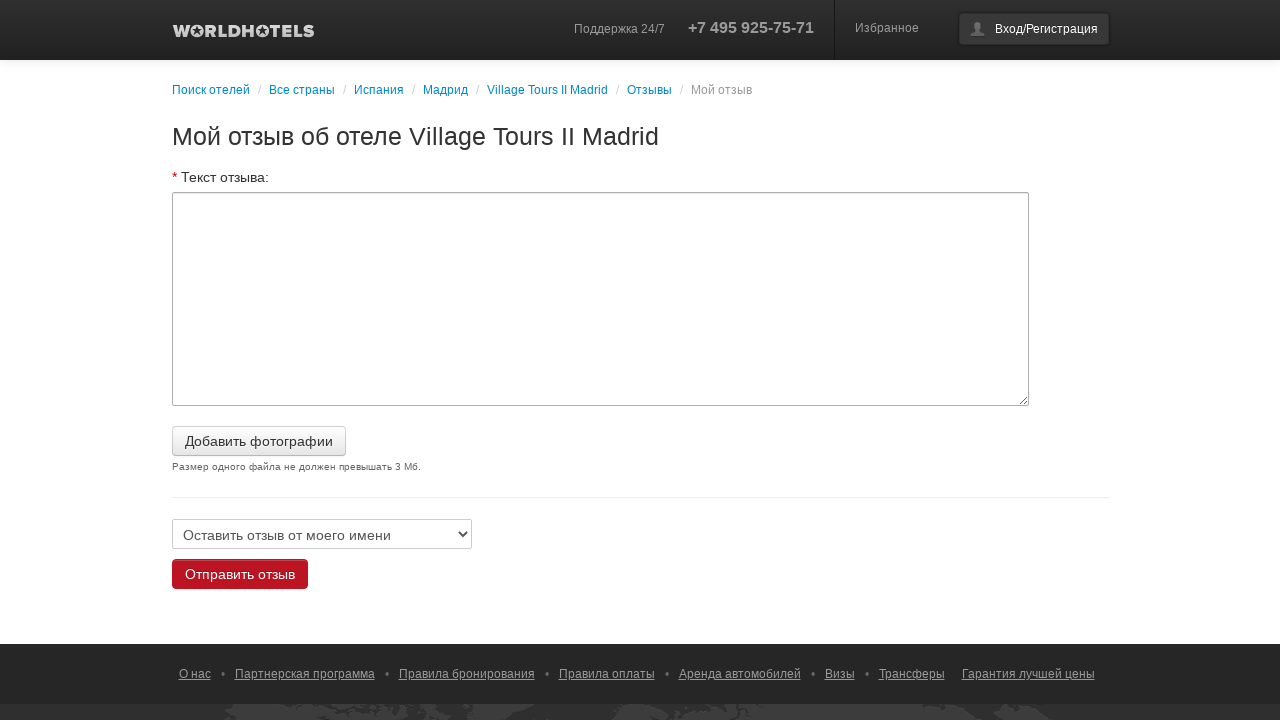

--- FILE ---
content_type: text/html; charset=utf-8
request_url: https://worldhotels.ru/ES/Madrid/RG/Village_Tours_II_Madrid/MyReview
body_size: 8033
content:


<!DOCTYPE html>

<html xmlns="http://www.w3.org/1999/xhtml" xmlns:og="http://ogp.me/ns#" xmlns:fb="http://ogp.me/ns/fb#">
<head>
  <!-- Bidvertiser2001181 -->
  <title>
  
    Мой отзыв
    
    об отеле Village Tours II Madrid 
    </title>
  <meta http-equiv="Content-Type" content="text/html; charset=utf-8" />
  <meta name="viewport" content="width=device-width, initial-scale=1.0" />
	<meta name="KEYWORDS" content="
" />
	<meta name="DESCRIPTION" content="
" />
	
  <meta property="og:url" content="https://worldhotels.ru/ES/Madrid/RG/Village_Tours_II_Madrid/MyReview" />
  <meta property="og:site_name" content="WorldHotels - Система бронирования отелей" />
  <meta property="og:description" content="
" />
  <meta property="og:image" content="
" />
  <meta property="og:locale" content="ru_RU" />
  <meta property="og:type" content="website" />
  <meta property="fb:app_id" content="209311222471535" />
  
  <link rel="shortcut icon" type="image/x-icon" href="//worldhotels.ru/favicon.ico" />
  <link rel="stylesheet" href="/content/styles/bootstrap.css" />
  <link rel="stylesheet" href="/content/styles/worldhotels.css?v=637129696212672777" />
  <link rel="stylesheet" href="/content/styles/bootstrap-responsive.min.css" />
  <link rel="stylesheet" href="/content/styles/datepicker.css" />
  <!--[if IE 7]>
  <link rel="stylesheet" type="text/css" href="/content/styles/ie7.css">
  <![endif]-->
  <script src="/scripts/jquery-1.9.1.min.js" type="text/javascript"></script>
  <script src="/scripts/jquery.json.min.js" type="text/javascript"></script>
  <script src="/scripts/bootstrap.js" type="text/javascript"></script>
  <script src="/scripts/bootstrap-datepicker.js" type="text/javascript"></script>
  <script src="/scripts/jquery.preloader.js" type="text/javascript"></script>
  <script src="/scripts/worldhotels.js?v=637129699947883433" type="text/javascript"></script>
  
  <script type="text/javascript" src="/scripts/worldhotels.page.myReview.js"></script>
  <script type="text/javascript" src="/scripts/jquery.colorbox-min.js"></script>
  <link type="text/css" rel="stylesheet" href="/Content/Styles/colorbox.css" />

</head>
<body id="city">
	<div id="fb-root"></div>
	<script type="text/javascript">(function (d, s, id) { var js, fjs = d.getElementsByTagName(s)[0]; if (d.getElementById(id)) { return; } js = d.createElement(s); js.id = id; js.src = "//connect.facebook.net/ru_RU/all.js#xfbml=1"; fjs.parentNode.insertBefore(js, fjs); } (document, 'script', 'facebook-jssdk'));</script>
  
	

<div class="navbar navbar-fixed-top" id="mainNavbar">
  <div class="navbar-inner">
    <div class="container">
	    <a id="logogo" class="logo pull-left" href="/"><img src="/Content/Images/wh-logo.png" width="142" height="14" title="" alt="WorldHotels.ru" /></a>	
		  <div class="pull-right left-border">
        
        <input id="user" name="user" type="hidden" value="{&quot;auth&quot;:false,&quot;un&quot;:&quot;&quot;,&quot;dn&quot;:&quot;&quot;,&quot;fn&quot;:&quot;&quot;,&quot;ln&quot;:&quot;&quot;,&quot;cn&quot;:&quot;&quot;,&quot;tel&quot;:null,&quot;mc&quot;:0,&quot;a&quot;:false,&quot;dev&quot;:false,&quot;ban&quot;:false}" />
        
        <a href="/MyFavorites" id="favorites" class="cart">Избранное</a>
			  <div class="btn-group">
			    <a id="btnPrivate" class="btn dropdown-toggle user-dd" href="#"></a>
			    <ul id="userMenu" class="dropdown-menu">
            <li><a href="/Cabinet">мои заказы</a></li>
				    <li><a href="/Cabinet/Profile">мой профиль</a></li>
						<!--li><a href="/Cabinet/Reviews">мои отзывы</a></li-->
				    <!--li class="divider"></li-->
				    <li><a href="/Exit">выход</a></li>								  
			    </ul>
			  </div>
		  </div>
		  <div class="pull-right supportArea header-data visible-desktop">
			  <span class="support-info">Поддержка 24/7</span>
			  <span class="phone">+7 495 925-75-71</span>
		  </div>
    </div>
  </div>
</div>

  
  
	<!--noindex--><noscript><div style="color:Red;font-weight:bold;text-align:center;" class="container"><br /><br />Для корректной работы сайта требуется поддержка JavaScript. Пожалуйста, включите поддержку JavaScript в настройках вашего обозревателя (браузера).<br /><a href="https://worldhotels.ru/ES/Madrid/RG/Village_Tours_II_Madrid/MyReview"><img src="/Content/Images/refresh16x16.png" width="16" height="16" title="" alt="()" />Обновить страницу.</a><br /><br /><br /></div></noscript><!--/noindex-->
  
  
		<div id="commentForm" class="container">
			<div class="mainArea">
				<!--div class="pad"-->
					
					<ul class="breadcrumb">
						<li><a href="/">Поиск отелей</a> <span class="divider">/</span></li>
						<li><a href="/Countries">Все страны</a> <span class="divider">/</span></li>
						<li><a href="/ES">Испания</a> <span class="divider">/</span></li>
						<li><a href="/ES/Madrid">Мадрид</a> <span class="divider">/</span></li>
						
						
						<li><a href="/ES/Madrid/RG/Village_Tours_II_Madrid">Village Tours II Madrid </a> <span class="divider">/</span></li>
						<li><a href="/ES/Madrid/RG/Village_Tours_II_Madrid/Reviews">Отзывы</a> <span class="divider">/</span></li>
						<li class="active">Мой отзыв</li>
						
						
					</ul>
					
					<h3 class="pull-left">
						Мой отзыв
						
						об отеле Village Tours II Madrid 
						
					</h3>
					<div class="clearfix"></div>
					<form action="" method="post">
						<div class="control-group">
							<label for="reviewText" class="control-label"><span class="red">*</span> Текст отзыва:</label>
							<div class="controls">
								<textarea cols="50" data-required-msg="Необходимо указать текст отзыва." id="ReviewText" name="ReviewText" required="required" rows="10" style="width:90%;">
</textarea>
							</div>
						</div>
						<div id="photos"></div>
						<div id="fileUploadPossibility" class="control-group">
							<a class="btn">Добавить фотографии</a><br />
							<span class="grey smallText">Размер одного файла не должен превышать 3 Мб.</span>
						</div>
						<hr />
						<div style="vertical-align:middle">
							<select id="PublicationType" name="PublicationType" style="width:300px;"><option selected="selected" value="1">Оставить отзыв от моего имени</option>
<option value="2">Оставить отзыв анонимно</option>
<option value="4">Не публиковать отзыв</option>
</select>
							<br />
							<a id="btnSubmitReview" class="btn btn-primary submit">Отправить отзыв</a>
						</div>
						<input id="Files" name="Files" type="hidden" value="" />
						<input id="Remove" name="Remove" type="hidden" value="" />
						<input id="Uploaded" name="Uploaded" type="hidden" value="" />
						<input id="RetPath" name="RetPath" type="hidden" value="" />
						<input id="RegionId" name="RegionId" type="hidden" value="MAD /Village_Tours_II_Madrid" />
						<input id="RegionType" name="RegionType" type="hidden" value="Hotel" />
					</form>
					<input type="file" name="upload" id="upload" multiple="true" style="visibility:hidden;left:-99999px;z-index:-99999;width:0px;" />
				<!--/div-->
			</div>
		</div>
  
  
  <div id="errorMessage" style="color:red;font-weight:bold;font-size:16px;padding:4px;width:937px;margin-left:auto;margin-right:auto;"></div>
  
	

<div class="footer">
	<div class="nav">
		<div class="container"> 
      <a href="/About">О нас</a> &bull; 
      <a href="/Affiliate">Партнерская программа</a> &bull; 
      <a href="/BookingRules">Правила бронирования</a> &bull; 
      <a href="/PaymentRules">Правила оплаты</a> &bull; 
      <a href="/Auto">Аренда автомобилей</a> &bull; 
      <a href="/Visa">Визы</a> &bull; 
      <a href="/Transfers">Трансферы</a>
      <a href="/Warranty">Гарантия лучшей цены</a>
    </div>
	</div>
	<div class="container footer-data">
		<div class="row-fluid">
			<div class="span3">
        <a href="/"><img src="/Content/Images/wh-logo.png" width="142" height="14" alt="WorldHotels.ru" title="" /></a><br />
				<span class="muted">&copy; Copyright 2004-2026.<br />
				WorldHotels &mdash; бронирование отелей</span> 
      </div>
			<div class="span4"><img src="/Content/Images/payment-icons.png" width="292" height="32" alt="" title="" /></div>
			<div class="span2">
				<h4>Связаться с нами</h4>
				<a href="#" data-action="feedback"><strong>Написать нам письмо</strong></a><br />
				+7 495 925-75-71 
      </div>
			<div class="span2"></div>
		</div>
	</div>
</div>

  
	

<div id="signin" class="modal hide">
  <div class="modal-body" style="max-height:700px;overflow:auto;">
    <ul class="nav nav-tabs"><li><a href="#tab-signin" data-toggle="tab">Войти</a></li><li><a href="#tab-join" data-toggle="tab">Зарегистрироваться </a></li><li><a href="#tab-reminder" data-toggle="tab" style="display:none">Восстановление пароля</a></li></ul>
    <div class="tab-content">
      <div class="tab-pane active" id="tab-signin">
				<form action="/Ajax/Signin" data-ajax="true" data-ajax-end="SigninResult" data-ajax-start="SigninStart" method="post">
				<div class="control-group">
					<label for="signinEmail" class="control-label">E-Mail: </label> 
					<div class="controls"><input type="email" name="email" id="signinEmail" required="required" data-required-msg="Необходимо указать E-Mail." maxlength="100" data-pattern-name="email" data-pattern-msg="Указан неверный E-Mail." data-user-email="exist" /></div>
				</div>
        <div class="clearfix"></div>
				<div class="control-group">
					<label for="signinPwd" class="control-label">Пароль: <a  href="#" data-action="reminder">Забыли пароль?</a> </label> 
					<div class="controls"><input type="password" name="pwd" id="signinPwd" required="required" data-required-msg="Необходимо указать пароль." maxlength="24" /></div>
				</div>
				<div class="control-group">
					<label for="signinRem" class="checkbox"><input type="checkbox" value="true" name="remember" id="signinRem" checked="checked" /> запомнить меня</label>
				</div>
				<hr />
        <div class="pull-left">
          <div class="smallText">&nbsp;</div>
          <a class="btn btn-primary submit">Войти</a>
        </div>
        <div class="pull-right">
          <div class="smallText">Войти через:</div>
          
            <a href="#" onclick="Redirect('/Cabinet/ExternalLogin?provider=Facebook&returnUrl=https%3A%2F%2Fworldhotels.ru%2FES%2FMadrid%2FRG%2FVillage_Tours_II_Madrid%2FMyReview');return false;">
              <img src="/Content/Images/social/Facebook32.png" width="32" height="32" alt="Facebook" title="Facebook" />
            </a>
          
            <a href="#" onclick="Redirect('/Cabinet/ExternalLogin?provider=Twitter&returnUrl=https%3A%2F%2Fworldhotels.ru%2FES%2FMadrid%2FRG%2FVillage_Tours_II_Madrid%2FMyReview');return false;">
              <img src="/Content/Images/social/Twitter32.png" width="32" height="32" alt="Twitter" title="Twitter" />
            </a>
          
            <a href="#" onclick="Redirect('/Cabinet/ExternalLogin?provider=VK&returnUrl=https%3A%2F%2Fworldhotels.ru%2FES%2FMadrid%2FRG%2FVillage_Tours_II_Madrid%2FMyReview');return false;">
              <img src="/Content/Images/social/VK32.png" width="32" height="32" alt="VK" title="VK" />
            </a>
          
            <a href="#" onclick="Redirect('/Cabinet/ExternalLogin?provider=Mail.Ru&returnUrl=https%3A%2F%2Fworldhotels.ru%2FES%2FMadrid%2FRG%2FVillage_Tours_II_Madrid%2FMyReview');return false;">
              <img src="/Content/Images/social/MailRu32.png" width="32" height="32" alt="Mail.Ru" title="Mail.Ru" />
            </a>
          
            <a href="#" onclick="Redirect('/Cabinet/ExternalLogin?provider=Odnoklassniki&returnUrl=https%3A%2F%2Fworldhotels.ru%2FES%2FMadrid%2FRG%2FVillage_Tours_II_Madrid%2FMyReview');return false;">
              <img src="/Content/Images/social/Odnoklassniki32.png" width="32" height="32" alt="Odnoklassniki" title="Odnoklassniki" />
            </a>
          
            <a href="#" onclick="Redirect('/Cabinet/ExternalLogin?provider=Yandex&returnUrl=https%3A%2F%2Fworldhotels.ru%2FES%2FMadrid%2FRG%2FVillage_Tours_II_Madrid%2FMyReview');return false;">
              <img src="/Content/Images/social/Yandex32.png" width="32" height="32" alt="Yandex" title="Yandex" />
            </a>
          
        </div>
        <div class="clearfix"></div>
				<br />
				Еще нет учетной записи? <a href="#" data-action="join">Зарегистрируйтесь</a>.
				</form>
      </div>
      <div class="tab-pane" id="tab-reminder">
				<form action="/Ajax/Reminder" data-ajax="true" data-ajax-end="SigninResult" data-ajax-start="SigninStart" method="post">
				<div class="control-group">
					<span class="muted"><i class="icon-info-sign"></i> Укажите E-Mail, который вы использовали при регистрации.</span>
				</div>
				<div class="control-group">
					<label for="reminderEmail" class="control-label">E-Mail: </label> 
					<div class="controls"><input type="email" name="email" id="reminderEmail" required="required" data-required-msg="Необходимо указать E-Mail." maxlength="100" data-pattern-name="email" data-pattern-msg="Указан неверный E-Mail." data-user-email="exist" /></div>
				</div>
        <div class="clearfix"></div>
				<hr />
        <a class="btn btn-primary submit">Продолжить</a>
				</form>
      </div>
      <div class="tab-pane" id="tab-join">
				<div class="control-group">
					<span class="muted"><i class="icon-info-sign"></i> Для регистрации на сайте, пожалуйста, заполните следующую форму.</span><br />
					<span class="muted"><i class="icon-warning-sign"></i> Обратите внимание, все поля обязательны для заполнения.</span>
				</div>
				<form action="/Ajax/Join" data-ajax="true" data-ajax-end="SigninResult" data-ajax-start="SigninStart" method="post">
				<div class="control-group">
					<label for="joinEmail" class="control-label">E-Mail: </label> 
					<div class="controls"><input type="email" name="email" id="joinEmail" required="required" data-required-msg="Необходимо указать E-Mail." maxlength="100" data-pattern-name="email" data-pattern-msg="Указан неверный E-Mail." data-user-email="unique" /></div>
				</div>
        <div class="clearfix"></div>
				<div class="control-group">
					<label for="joinPwd" class="control-label">Пароль (не менее шести символов):</label> 
					<div class="controls"><input type="password" name="pwd" id="joinPwd" autocomplete="off" required="required" data-required-msg="Необходимо указать пароль." data-min="6" data-min-msg="Недопустимая длина пароля." maxlength="24" /></div>
				</div>
				<div class="control-group">
					<label for="joinPwd2" class="control-label">Повтор пароля:</label> 
					<div class="controls"><input type="password" name="pwd2" id="joinPwd2" autocomplete="off" required="required" data-confirm="#joinPwd" data-confirm-msg="Повтор пароля указан неверно." /></div>
				</div>
				<div class="control-group">
					<label for="joinFn" class="control-label">Ваше имя:</label> 
					<div class="controls"><input type="text" name="fn" id="joinFn" required="required" data-required-msg="Необходимо указать имя." /></div>
				</div>
				<div class="control-group">
					<label for="joinLn" class="control-label">Ваша фамилия:</label> 
					<div class="controls"><input type="text" name="ln" id="joinLn" required="required" data-required-msg="Необходимо указать фамилию." /></div>
				</div>
				<div class="control-group">
					<label for="joinPhone" class="control-label">Контактный телефон (в международном формате):</label> 
					<div class="controls"><input type="tel" name="phone" id="joinPhone" required="required" data-required-msg="Необходимо указать контактный телефон." placeholder="Например: +7 (555) 555-55-55" data-pattern-name="phone" /></div>
				</div>
				<hr />
        <a class="btn btn-primary submit">Отправить</a>
				</form>
      </div>
    </div>
  </div>
</div>

  


<div id="feedback" class="modal hide">
  <div class="modal-header"><button type="button" class="close" data-dismiss="modal" aria-hidden="true">×</button><h3>Отправка сообщения по электронной почте</h3></div>
  <div class="modal-body" style="max-height:700px;overflow:auto;">
		<form action="/Ajax/Feedback" data-ajax="true" data-ajax-end="FeedbackResult" data-ajax-start="FeedbackStart" method="post">
    <span class="muted">Спасибо за то, что обратились в нашу компанию, мы постараемся отреагировать на Ваше сообщение максимально быстро (к сожалению, в субботу и воскресенье мы не работаем).</span>
    <br /><br />
    <div class="control-group">
      <label for="feedbackReceiver" class="control-label" style="width:350px !important;">Для кого предназначено ваше сообщение:</label>
      <div class="controls"><select id="feedbackReceiver" name="receiver" style="width:90%;"><option value="boss">Генеральный директор</option>
<option value="fin">Вопросы финансов и бухгалтерия</option>
<option value="hotels">Отели</option>
<option value="visa">Визовая поддержка</option>
<option value="rentacar">Аренда автомобилей</option>
<option value="vip">VIP - обслуживание</option>
<option value="insur">Страхование</option>
<option value="agents">Работа с турагентами</option>
<option value="corporat">Работа с корпоративными клиентами</option>
<option value="partners">Партнерские программы</option>
<option value="coop">Сотрудничество</option>
<option value="adv">Реклама</option>
<option value="error">Ошибки на сайте</option>
</select></div>
    </div>
    <div class="control-group">
      <label for="feedbackText" class="control-label"><span class="red">*</span> Текст сообщения:</label>
      <div class="controls"><textarea id="feedbackText" name="text" rows="7" cols="50" placeholder="Укажите текст сообщения." style="width:90%;" required="required" data-required-msg="Необходимо указать текст сообщения."></textarea></div>
    </div>
    <div class="control-group">
      <label for="feedbackName" class="control-label"><span class="red">*</span> Ваше имя:</label>
      <div class="controls"><input data-required-msg="Необходимо указать имя." id="feedbackName" maxlength="100" name="name" placeholder="Укажите Ваше имя." required="required" style="width:90%;" type="text" value="" /></div>
    </div>
    <div class="control-group">
      <label for="feedbackEmail" class="control-label"><span class="red">*</span> Ваш E-Mail:</label>
      <div class="controls"><input data-pattern-msg="Указан неверный E-Mail." data-pattern-name="email" data-required-msg="Необходимо указать E-Mail." id="feedbackEmail" maxlength="100" name="email" placeholder="Укажите контактный E-Mail." required="required" style="width:90%;" type="email" value="" /></div>
    </div>
    <div class="control-group">
      <label for="feedbackPhone" class="control-label"><span class="red">*</span> Ваш телефон:</label>
      <div class="controls"><input data-required-msg="Необходимо указать номер телефона." id="feedbackPhone" maxlength="50" name="phone" placeholder="Укажите контактный телефон." required="required" style="width:90%;" type="text" value="" /></div>
    </div>
		</form>
  </div>
  <div class="modal-footer">
    <div style="width:200px;float:left;text-align:left;"><a href="#" class="btn btn-primary submit">Отправить</a></div>
    <div style="width:300px;float:right;text-align:right;"><a href="#" class="btn" data-dismiss="modal" aria-hidden="true">Закрыть окно</a></div>
  </div>
</div>
  


<script type="text/javascript">
  var _gaq = window._gaq || [];
  window.onerror = function (msg, url, line) {
    var preventErrorAlert = true;
    _gaq.push(['_trackEvent', 'JS Error', msg, navigator.userAgent + ' -> ' + url + " : " + line, 0, true]);
    return preventErrorAlert;
  };
</script>


<script type="text/javascript">
  (function (d, w, c) {
    (w[c] = w[c] || []).push(function () {
      try {
        w.yaCounter49856 = new Ya.Metrika({ id: 49856,
          webvisor: true,
          clickmap: true,
          trackLinks: true,
          accurateTrackBounce: true,
          trackHash: true,
          ut: "noindex"
        });
      } catch (e) { }
    });

    var n = d.getElementsByTagName("script")[0],
        s = d.createElement("script"),
        f = function () { n.parentNode.insertBefore(s, n); };
    s.type = "text/javascript";
    s.async = true;
    s.src = (d.location.protocol == "https:" ? "https:" : "http:") + "//mc.yandex.ru/metrika/watch.js";

    if (w.opera == "[object Opera]") {
      d.addEventListener("DOMContentLoaded", f, false);
    } else { f(); }
  })(document, window, "yandex_metrika_callbacks");
</script>
<noscript><div><img src="//mc.yandex.ru/watch/49856?ut=noindex" style="position:absolute; left:-9999px;" alt="" /></div></noscript>


<script type="text/javascript">
  (function (i, s, o, g, r, a, m) {
    i['GoogleAnalyticsObject'] = r; i[r] = i[r] || function () {
      (i[r].q = i[r].q || []).push(arguments)
    }, i[r].l = 1 * new Date(); a = s.createElement(o),
    m = s.getElementsByTagName(o)[0]; a.async = 1; a.src = g; m.parentNode.insertBefore(a, m)
  })(window, document, 'script', '//www.google-analytics.com/analytics.js', 'ga');

  ga('create', 'UA-1911570-15', 'auto');
  ga('send', 'pageview');
</script>

  
  <script src="//code.jivosite.ru/script/widget/543" type="text/javascript"></script>
</body>
</html>

--- FILE ---
content_type: text/css
request_url: https://worldhotels.ru/content/styles/worldhotels.css?v=637129696212672777
body_size: 11775
content:
@charset "utf-8";
html{
position: relative;
min-height: 100%;
}
body{
	margin: 0 0 250px; /* bottom = footer height */	
	
	font-size:12px; padding-top:60px; display:block; padding-left:0 !important; padding-right:0 !important; padding-bottom:0 !important}
#search-results{/*margin-top:40px;*/ background:#fbfbfb;}
body *{outline:none !important}
/*a:hover{opacity:.9}*/
.none{display:none !important}
hr{margin:20px 0 !Important; padding:0 !important}

ul li:last-child{border-bottom:none !important}
#search-results ul.thumbList > li:last-child{border-bottom:1px solid #ebebeb !important}
#search-results ul.thumbList > li.fav{background-color:#fff7eb;}
#search-results ul.thumbList > li.fav{color:#666666;}

a.dashed{border-bottom-style:dashed;}
a.dashed:hover{border-color:transparent !important}

/**/
.nav.nav-pills li {margin-right:10px;}
.nav.nav-pills li a{border-radius:100px; background:#FFF; border: 1px solid #e4e4e4; color:#999999; padding:7px 16px}
.nav.nav-pills li.active a{background:#74bcda; box-shadow:0 1px 1px #3b8caf inset; color:#FFF; border-color:transparent}

.pad{padding:20px;}
.bordered{border-width:1px !important}
.pad-lr{padding:0 20px;}
td{vertical-align:top;}

h4{font-size:16px;}
h3{font-weight:normal}
h3.block-header{margin-top:0; margin-bottom:20px; line-height:20px}
.pad-tb{padding:20px 0}
.strike{text-decoration:line-through; color:#999}
.pink{color:#ff2e50 !important;}
/* global */
.dropdown-menu{border-radius:4px !important}
.dropdown-menu li, .dropdown-menu{width:auto !important; min-width:58px !important; background:#FFF}
#mainNavbar .dropdown-menu li a{width:100px !important;}
/*end global*/


.container{max-width:937px;}

#mainNavbar .navbar-inner{
border:none !important;
background: #303030; /* Old browsers */
background: -moz-linear-gradient(top, #303030 0%, #212121 100%); /* FF3.6+ */
background: -webkit-gradient(linear, left top, left bottom, color-stop(0%,#303030), color-stop(100%,#212121)); /* Chrome,Safari4+ */
background: -webkit-linear-gradient(top, #303030 0%,#212121 100%); /* Chrome10+,Safari5.1+ */
background: -o-linear-gradient(top, #303030 0%,#212121 100%); /* Opera 11.10+ */
background: -ms-linear-gradient(top, #303030 0%,#212121 100%); /* IE10+ */
background: linear-gradient(to bottom, #303030 0%,#212121 100%); /* W3C */
filter: progid:DXImageTransform.Microsoft.gradient( startColorstr='#303030', endColorstr='#212121',GradientType=0 ); /* IE6-9 */
color:#999999;
height:60px;
}

#mainNavbar .logo{margin-top:20px; display:block}
#mainNavbar .lang{margin-top:17px; margin-left:40px;}
#mainNavbar .lang a{padding:7px; border-radius:3px; color:#999; font-size:11px;}
#mainNavbar .lang a img{margin-right:5px; margin-top:-2px}
#mainNavbar .lang a.active{background:#000;}
#mainNavbar .left-border{border-left:1px solid #161616; padding-left:20px; margin-left:20px; height:60px;}
/*#mainNavbar .supportArea{border-right:1px solid #161616; padding-right:20px; margin-right:20px; height:60px;}*/

#mainNavbar .header-data{margin-top:18px;}
#mainNavbar .header-data .phone{font-size:16px; font-family:"Arial"; font-weight:bold; margin-left:20px;}
#mainNavbar .user-dd, .open .user-dd{
  color: #FFFFFF !important;  
  text-shadow: 0 -1px 0 rgba(0, 0, 0, 0.25) !important;
background:#383838 url(/Content/Images/ico-user.png) 10px center no-repeat !important; border-radius:4px; box-shadow:0 0 3px #131313; padding:5px 5px 5px 35px; display:block; font-size:12px; margin-top:13px; color:#999999; text-shadow:0 0 1px #000000; padding-right:10px}

#mainNavbar .user-dd:hover{opacity:.9}

#mainNavbar .cart{/*background:url(/Content/Images/ico-cart.png) 10px center no-repeat; padding-left:30px;*/ margin-right:40px; margin-top:18px; display:block; float:left; font-size:12px; color:#999999;}

.cart .num, #mainNavbar .user-dd .num{background:#c21e3a;padding:0 4px; height:18px; line-height:15px; border-radius:3px; color:#FFF; font-size:10px; font-weight:bold; box-shadow:0 0 3px #000000; height:17px; display:inline-block; margin-left:6px;}

.cart .num{background:#ffd512; color:#000}

#mainNavbar .user-dd .num{ position:absolute;  margin-left:-43px;}

.mainArea{padding:40px auto 0 auto !important; display:block; margin-top:20px;}
.mainPhotoWrapper{width:100%; height:640px; _height:540px; display:block; background:#000; overflow:hidden !important; /*margin-bottom:40px;*/}

.mainPhotoWrapper .carousel-inner img{width:auto !important; max-width:none !important; margin:0 auto; min-height:640px !important}	
.mainPhotoWrapper .carousel-inner .active::after{
  position: absolute;
  top: 0;
  bottom: 0;
  left: 0;
  right: 0;
  content: "";
  z-index: 0;
      
  pointer-events: none; /* "all" disables mouse access to image */
  
	/* Mozilla Setting */
	background-image: -moz-radial-gradient(
		center, circle contain, rgba(0,0,0,0) 450px, rgba(0,0,0,1) 650px
	);
	-moz-box-shadow: inset 0 0 150px rgba(0,0,0,.75);    

	/* Webkit Setting */
	background-image: -webkit-gradient(
		radial, 50% 50%, 450, 50% 50%, 650, from(rgba(0,0,0,0)), to(rgba(0,0,0,1))
	);
	-webkit-box-shadow: inset 0 0 150px rgba(0,0,0,.75);
 }
  
#advanced-search .mainPhotoWrapper{height:940px;}
#advanced-search .mainPhotoWrapper img{width:100% !important}
	
.mainPhotoWrapper .hotel-info{color:#FFF; font-size:16px; text-align:right; display:block;  text-shadow:1px 1px 5px #000000; display:table-cell; vertical-align:bottom; margin-top:120px;}
.mainPhotoWrapper .hotel-info a{text-shadow:none !important}

.mainPhoto{width:100%; max-width:1600px; /*min-width:1170px;*/ margin:0 auto; display:block;}
.mainPhoto img{width:100%;}
.mainPhotoWrapper .blockContent{position:absolute; width:100%; z-index:1}

.carousel-control{background-position: left top;
  background-color:none !important; opacity:.8; height:65px; width:47px; margin-top:-60px;
  border-left-style: none !important;
  border-left-color: inherit !important;
  border-left-width: medium;
  border-right-style: none !important;
  border-right-color: inherit !important;
  border-right-width: medium;
  border-top-style: none !important;
  border-top-color: inherit !important;
  border-top-width: medium;
  border-bottom-style: none !important;
  border-bottom-color: inherit !important;
  border-bottom-width: medium;
  background-image: url('/Content/Images/mainPhoto-arrows.png') !important;
  background-repeat: no-repeat !important;
  background-attachment: scroll !important;
}

.carousel-control.right{background-position:-47px 0 !important;}
.carousel-control:hover{opacity:1}

.mainPhotoWrapper .searchForm{
font-size:12px;
background:url(/Content/Images/bg-white-95.png);
border-radius:5px;
box-shadow:0 0 2px #666666;
overflow:hidden;
margin-top:110px;
box-shadow:0 0 10px #333333 !important;
}

.searchForm hr{margin-top:0 !important;}

#advanced-search .mainPhotoWrapper .searchForm{
	background:transparent;
	box-shadow:none !important;
}

.searchForm .clearfix{height:20px; display:block}
.searchForm label{display:inline-block; width:50px; text-align:right; font-weight:bold; padding-right:5px; font-size:14px; line-height:30px;}
.searchForm .btn-link{padding:2px; margin-right:5px; font-size:12px; border-radius:2px; margin-top:-3px; margin-left:-4px !important; line-height:15px; box-shadow:none !important; background:none !important}
#children-lb{width:40px;}
#adult-lb{width:69px}
.searchForm td{vertical-align:top !important;}
.searchForm .btn-link .caret{margin-top:7px;}
.searchForm select{max-width:155px; margin:0; height:33px; width:auto !important}

.formContent h1, .searchForm .submitRow{margin-left:60px !important;}
.formContent h1{margin-top:10px !important; }
.formContent .btn-primary{margin-right:10px;}

.mainPhotoWrapper .searchForm .formContent{padding:10px 20px;}
.mainPhotoWrapper .searchForm .formContent h1{margin:0; font-size:18px}
.mainPhotoWrapper .searchForm .formContent .mainPhotoWrapper .searchForm .formContent table th{ padding:6px 5px}
.mainPhotoWrapper .searchForm .formContent span.dash{margin-top:-5px; display:inline-block}

	/**/
	.formContent .date1, .formContent .date2{width:131px;}
	.formContent .city{width:400px;}
	.searchFormNew .formContent .city{width:300px;}
	.formContent .childrenAge{font-size:12px; margin-top:-3px; margin-left:10px; line-height:17px;}		
		.childrenAge .btn-group button{padding:0 3px; font-size:12px; margin-top:-4px; margin-left:-3px !Important;}
	.mainPhotoWrapper .searchForm .mapBanner{ height:50px; width:100%; display:block; background:url('/Content/Images/bg-mapSearch-banner.png'); margin-top:20px}
	.searchForm table#rooms{margin-bottom:0px;}
		.searchForm table#rooms td{padding-bottom:15px; padding-right:0}
		
	/**/
		
	.mainPhotoWrapper .searchForm .formContent .submitRow td{padding-top:20px;}
.mainPhotoWrapper .searchForm{width:550px; float:left; display:table-cell; margin-right:40px;}
.mainPhotoWrapper .tagline{display:table-cell; width:auto !important; padding-top:240px;}
.mainPhotoWrapper .tagline .badge{text-shadow:none; font-weight:normal; font-size:12px; padding-bottom:5px; display:inline}
.mainPhotoWrapper .tagline h1{color:#FFF; text-shadow:0 0 10px #000000; font-size:36px;  line-height:50px; height:150px;}

/**/
ul.thumbList {padding:0 !important; margin:0 !important}
	#country ul.thumbList, #city ul.thumbList{margin-left:-60px !important}
ul.thumbList li{color:#999999; font-size:12px; list-style:none; padding:0; margin:0 0 40px 0; display:table}
ul.thumbList li strong{color:#333}
ul.thumbList li .muted{color:#AAA !important; font-weight:normal !important}
ul.thumbList li a.title{display:inline-block}
ul.thumbList li a.title h4{margin:0}

ul.thumbList li .book-tooltip{display:none; position:absolute; margin-left:-130px; font-size:11px; margin-top:2px;}
ul.thumbList li a:hover .book-tooltip{display:block;}

ul.thumbList li .imageWrapper{display:table-cell; /*padding-right:20px !important;*/}	
	ul.thumbList.small li{margin-bottom:10px !important; padding-bottom:10px !important;}

	ul.thumbList.small li .imageWrapper span{width:40px !important; height:40px !important;}
	.cityHotelsList{overflow:hidden; margin-left:-60px !important; display:block}
	.cityHotelsList li{margin-left:60px !important; max-width:43%;}
	
	ul.thumbList.small li .imageWrapper img{width:40px;}
	.imageWrapper.middle span, .imageWrapper.middle img{width:70px !important; max-height:70px !important; border-radius:5px}
	ul.thumbList.small li .stars{display:block !important}
	
ul.thumbList li .imageWrapper span{width:100px; height:100px; display:block; overflow:hidden}
ul.thumbList li .ribbon-hot{position:absolute; width:30px !important; height:16px !important; border-radius:0 !important; display:block; margin-top:10px; margin-left:-5px; background:url(/Content/Images/ribbon-hot.png) top left no-repeat}
ul.thumbList li .thumbContent{vertical-align:top; display:table-cell; width:auto}
.zoover{background:url(/Content/Images/bg-zoover.jpg) top left no-repeat; width:135px; height:23px; display:inline-block; margin-bottom:10px; overflow:hidden; border-radius:3px; 
_border:1px solid #ebebeb; margin-left:8px; box-shadow:1px 1px 2px #ccc}
.zoover .rate{font-size:16px; color:#006699; padding:10px 0 10px 8px; line-height:23px; font-weight:bold;}

.zoover:hover{box-shadow:1px 1px 4px #aaa; cursor:pointer;}

ul.thumbList .lead{font-size:14px;}
ul.thumbList .lead strong{font-size:16px;}
.hot-price strong{color:#f3416b !important}
.stars{font-size:20px; color:#ffde5f;}

/**/
ul.thumbList.small li{margin-bottom:20px; border-bottom:1px solid #ebebeb; padding-bottom:20px; /*width:100%;*/}
ul.thumbList.small li:last-child{border:none}
ul.thumbList.small li a.title h4{font-size:16px;}
/*ul.thumbList.small .imageWrapper {width:40px;}*/
ul.thumbList.small li .imageWrapper span{width:70px; height:70px; border-radius:3px;}

ul.thumbList.large li{border-bottom:1px solid #d1d1d1; padding-bottom:20px; margin-bottom:20px; width:100%}
ul.thumbList.large li .pull-right{text-align:right}
ul.thumbList.large li .imageWrapper span{/*width:120px; height:120px;*/ border-radius:3px;}
ul.thumbList.large li a.dashed{font-size:12px; color:5998b2; border-color:#5998b2; border-width:1px; display:inline-block; clear:both; text-decoration:none; line-height:14px; margin-top:-3px}


/**/
ul.feedList{margin:0}
ul.feedList li {
background: #303030; /* Old browsers */
background: -moz-linear-gradient(top, #f6fafb 0%, #e9f1f5 100%); /* FF3.6+ */
background: -webkit-gradient(linear, left top, left bottom, color-stop(0%,#f6fafb), color-stop(100%,#e9f1f5)); /* Chrome,Safari4+ */
background: -webkit-linear-gradient(top, #f6fafb 0%,#e9f1f5 100%); /* Chrome10+,Safari5.1+ */
background: -o-linear-gradient(top, #f6fafb 0%,#e9f1f5 100%); /* Opera 11.10+ */
background: -ms-linear-gradient(top, #f6fafb 0%,#e9f1f5 100%); /* IE10+ */
background: linear-gradient(to bottom, #f6fafb 0%,#e9f1f5 100%); /* W3C */
filter: progid:DXImageTransform.Microsoft.gradient( startColorstr='#f6fafb', endColorstr='#e9f1f5',GradientType=0 ); /* IE6-9 */
border:1px solid #e1edf1;
border-radius:5px;
margin:4px 0;
list-style:none;
font-size:12px;
max-width:460px;
}

ul.feedList li a{display:block; width:100%; padding:10px 20px;}
ul.feedList li a:hover {text-decoration:none}

.sliderArea{height:360px;}

.thumbSliderWrapper{
overflow:hidden;
width:100%;
height:280px;
border-top:1px solid #ebebeb;
border-left:1px solid #ebebeb;
border-right:1px solid #ebebeb;
}

ul.thumbSlider{
background:url(/Content/Images/bg-slider-item.png) bottom left repeat-x;
display:block;
height:280px;
width:5000px;
margin:0;
padding:0;
border-radius:5px 5px 0 0;
}

ul.thumbSlider li{
width:136px !important;
height:255px;
display:block;
padding:10px !important;
border-right:1px dashed #CCCCCC;
list-style:none;
margin:0;
padding:0;
font-size:12px;
color:#666;
float:left;
}
.slider-nav{position:static; width:100%; display:block; height:30px; margin-top:-150px;}
.slider-nav .slider-arrow{height:30px; width:30px; background:url(/Content/Images/arrows-slider.png) top left no-repeat; display:block}
.slider-nav .slider-arrow.arrow-left{margin-left:-15px;}
.slider-nav .slider-arrow.arrow-right{background-position:-30px 0; margin-right:-15px;}


ul.thumbSlider li .title{
font-weight:bold;
font-size:13px;
}

ul.thumbSlider li .imageWrapper{
margin-bottom:10px;
}

ul.thumbSlider li .price{
font-weight:bold;
}

/**/
ul.feedList li h5{
margin:0;
padding:0;
color:#e52a55;
font-size:12px;
}

/**/
ul.news{margin:0}
ul.news li a.title{clear:both; display:block; color:#0099cc; font-weight:bold;}
ul.news li .date{color:#999; border-bottom:1px solid #f3416b; display:inline-block; padding-bottom:10px; margin-bottom:10px;}
ul.news li{color:#666; list-style:none; float:left; display:table-cell; width:48%;}
ul.news li p{padding-right:40px}

/**/
ul.featuresList{margin:0; margin-top:20px !important}
ul.featuresList li{padding-left:40px; background:url(/Content/Images/ico-checkbox.png) top left no-repeat; list-style:none; padding-bottom:10px}
ul.featuresList li a.title{font-size:16px; font-weight:bold; /*border-bottom:1px dotted #5998b2;*/ color:#5998b2; margin-bottom:10px; display:inline-block}
ul.featuresList li a.title:hover{text-decoration:none; border-color:white}

/**/
.counterWrapper .digit{background:url(/Content/Images/counter-digit-bg.png) top left no-repeat; display:block; width:70px; height:146px; margin-right:10px; float:left}
	.counterWrapper span{background-position:top left; background-repeat:no-repeat; display:block; width:100%; height:100%}
	.counterWrapper span.digit0{background:url(/Content/Images/digit-0.png)}
	.counterWrapper span.digit1{background:url(/Content/Images/digit-1.png)}
	.counterWrapper span.digit2{background:url(/Content/Images/digit-2.png)}
	.counterWrapper span.digit3{background:url(/Content/Images/digit-3.png)}
	.counterWrapper span.digit4{background:url(/Content/Images/digit-4.png)}
	.counterWrapper span.digit5{background:url(/Content/Images/digit-5.png)}
	.counterWrapper span.digit6{background:url(/Content/Images/digit-6.png)}
	.counterWrapper span.digit7{background:url(/Content/Images/digit-7.png)}
	.counterWrapper span.digit8{background:url(/Content/Images/digit-8.png)}
	.counterWrapper span.digit9{background:url(/Content/Images/digit-9.png)}
	.counterWrapper .coma{background:url(/Content/Images/digit-coma.png) bottom left no-repeat; display:block; width:20px; height:146px; float:left}

.bg-grey{background:url(/Content/Images/bg-greyNoise.gif); padding:40px 0; width:100%; border:1px solid #e8e8e8; border-width:1px 0}
.bg-white{background:#FFF; border-top:1px solid #ebebeb; margin-top:40px}
.mainWrapper{}
.footer{
	position: absolute;
    left: 0;
    bottom: 0;
    height: 250px;
    width: 100%;
	background:#2f2f2f url(/Content/Images/bg-footer.png) top center no-repeat;
}

.mainWrapper{display:block; min-height:100% !important; position: relative; padding-bottom:60px;}
* html .mainWrapper
{
height: 100%;
}

.footer .nav{
background:#1c1c1c url(/Content/Images/bg-black-20.png);
padding:20px 0;
color:#666;
}
.footer .nav a{color:#999999; padding:0 7px; text-decoration:underline;}

.footer .footer-data{padding-top:40px; color:#CCC; padding-bottom:60px}
.footer .footer-data h4{font-size:14px; color:#CCC; margin:0; padding:0}
.footer .footer-data a{color:#56b4da}
.footer .muted{font-size:11px; line-height:16px !important; display:block}


.filter-wrapper{border-radius:3px; border:1px solid #e4e4e4; background:#FFF}
.filter-inner{margin:18px;}
.filter-inner .dash{line-height:29px; display:inline-block; vertical-align:top; font-size:10px}
.filter-inner label{font-size:12px; color:#666666}
.filter-inner label .muted{color:#999999; font-size:11px;}
.filter-inner h4{color:#5998b2; font-size:14px; margin-top:0}
.filter-inner input[type="text"]{height:15px; font-size:12px; width:auto; border:1px solid #dadada; margin-bottom:10px !Important; padding:5px !important}
.filter-inner #date1, .filter-inner #date2{width:63px;}
.filter-inner .number{background:url(/Content/Images/ico-key.png) left 5px no-repeat; padding-left:20px; display:block; margin-bottom:7px}
.filter-inner .visitors{background:url(/Content/Images/ico-visitors.png) left 3px no-repeat; padding-left:20px; display:block;}
#searchByName{width:170px}
.pagination ul{margin:0; box-shadow:none !important;}
.pagination li {list-style:none; margin:0 !important; display:block}
.pagination li a{background:none !important; border:none !important; color:#666666; font-weight:bold; font-family:"Arial Black", Gadget, sans-serif; line-height:23px !important; display:block; margin:0 !important;  cursor:pointer}
.pagination li.active a{color:#ff2e50;}
.pagination li.next a, .pagination li.prev a{border-radius:100px !important; border:none; background:url('/Content/Images/arrows-slider.png') !important; height:30px; width:30px; padding:0}

.thumbSliderWrapper .pagination {position:absolute; z-index:999; margin-top:130px;}
.thumbSliderNav{margin-left:0 !important; margin-right:0 !important; position:absolute; margin-top:140px;}
	.thumbSliderNav .prev{margin-left:-15px !important; position:absolute}
	.thumbSliderNav .next{margin-right:-15px !important;}
.thumbSliderNav ul{width:100%}
.pagination li.next a{background-position:-30px 0 !important;}

	.thumbSliderWrapper .pagination ul{width:100%}
	.thumbSliderWrapper .pagination li.next a{	margin-right:-12px !important; display:block !important}
	.thumbSliderWrapper .pagination li.prev a{margin-left:-12px !important; display:block !important}
 




/*booking*/
body#booking .mainArea{margin-top:30px !important}
body#booking, body#profile{background:#f9f9f9}
/*body#booking */.breadcrumb{padding:0; background:none; margin-bottom:7px}
.mainArea{padding-bottom:25px !important; display:block}
#home .mainArea, #city .mainArea{padding-bottom:0;}

body#booking .nav-tabs{border-bottom:none !important;}
	body#booking .nav-tabs a{padding-left:20px; padding-right:20px; border-width:1px 1px 0 1px !important;}
	body#booking .nav-tabs li.active > a{ border-color:#EBEBEB !important;  margin-bottom:0}
	body#booking .tab-content{border:1px solid #ebebeb;}

.bookingSteps{
background:url('/Content/Images/bg-booking-steps.gif') center left repeat-x; width:100%;
margin-bottom:40px;
margin-top:20px;
display:block;
}

.bookingSteps .step{display:block; background:#e8e8e8; border-radius:100px; padding:10px 20px; height:20px;
/*margin-top:-16px;*/
box-shadow:inset 0px 1px 2px #d5d5d5;
-moz-box-shadow:inset 0px 1px 2px #d5d5d5;
-webkit-box-shadow:inset 0px 1px 2px #d5d5d5;
/*font-family:"Arial", Gadget, sans-serif;*/
font-weight:bold;
color:#b8b8b8;
float:left;
}

/*#booking .breadcrumb a{font-size:11px; opacity:.8}*/

.bookingSteps .step.pull-right{float:right}
.bookingSteps #step2, .bookingSteps #step3, .bookingSteps #step4{margin-left:82px;}

.bookingSteps .step.active{padding:10px 5px;}
.bookingSteps .step.active nobr{
	display:block;
	margin-top:-6px;
	border-radius:100px;
	padding:6px 16px;	
	text-shadow: 0 -1px 0 rgba(0, 0, 0, 0.25);
	background-color: #e8305c;
	*background-color: #e8305c;
	background-repeat: repeat-x;
	color: #FFF;
  background-image: linear-gradient(to bottom, #ff3c69, #ff213a);
  border-left-color: #f83052;
  border-right-color: #f83052;
  border-top-color: #ff638b;
  border-bottom-color: #bd0e1b;
}

.ticket{background:#FFF;
border-radius:5px;
border:1px solid #e6e6e6;
border-width:1px 0 1px 1px;
margin:20px 0;
}

.ticket .thumbList li{margin-bottom:0px}
.ticket .summaryWrapper{background:#fbfbfb url(/Content/Images/bg-ticket.png) top right repeat-y;}
.ticket .summary{background:url(/Content/Images/barcode.png) bottom center no-repeat;  border-left:1px dashed #e5e5e5; height:238px; display:block;}
	#profile .ticket .summary{height:110px}	
	#profile .ticket.expanded .summary{height:344px}
	
.ticket table td{padding:6px 6px 6px 0}
.ticket .summary h4{margin:0}

.payerData{margin-bottom:20px;}
.payerData div.dataWrapper{
border:3px dashed #e6e6e6;
border-radius:6px;
padding:20px;
color:#666666; 
font-size:12px;
}

.payerData div.dataWrapper h3{font-weight:bold; font-size:20px; margin:0}

.payerData .control-label{text-align:left !important; width:110px !important; color:#666666; font-size:12px;}
/*.payerData .controls{margin-left:80px;}*/


	#inputName, #inputSurname, #inputpaymentMethod{/*width:220px*/width:300px}	
	#inputEmail, #inputComment{width:300px}
	#inputDiscount{width:80px}
	
/*advanced search*/
#advanced-search .mainArea{margin:0 !important}
#advanced-search .footer{margin-top:-40px;}
#advanced-search .searchForm{margin:0 auto !important; float:none !important; display:block; margin-top:60px !important; margin-bottom:80px !important;}

#advanced-search .nav-tabs {border:none; margin-bottom:0}
#advanced-search .nav-tabs a, #advanced-search .nav-tabs a:hover{background:url(/Content/Images/bg-white-35.png) !important; font-size:14px; color:#666666; margin-right:5px !important; min-width:60px; padding:10px 20px !important; text-align:center; border:none !important; box-shadow:none !important}
#advanced-search .nav-tabs .active a{font-weight:bold; border:none; background:#FFF !important}

#advanced-search .formContent{background:#FFF;}
#advanced-search .mapBanner{margin-top:0}
#advanced-search ul.providerFeatures{margin-left:40px; margin-top:20px}
#advanced-search ul.providerFeatures li{background:url('/Content/Images/checkbox-small.png') 0 5px no-repeat; list-style:none; padding-left:20px; font-size:12px; padding-bottom:5px; color:#666666}

#advanced-search label{font-weight:normal; font-size:12px; padding-right:5px; color:#666666}
#advanced-search input {margin-bottom: 0;}
#advanced-search .btn-primary{padding-left:40px; padding-right:40px}
#advanced-search .mutted{color:#CCC !important; /*font-size:12px;*/}
		
/*map-search*/		
#map-search .searchWrapper{padding-bottom:10px; margin-bottom:20px; border-bottom:1px solid #ebebeb;}
#map-search .mainArea{margin-top:0px !important; background:#ebebeb;}
#map-search .mainPhotoWrapper{background:#ebebeb;}
#map-search{overflow:hidden;}
#map-search .searchLine{position:fixed; z-index:999;  height:45px; width:100%; padding-top:10px; background:url('/Content/Images/bg-black-20.png')}
#map-search .mainPhotoWrapper{height:100%;}
#map-search .results{background:url('/Content/Images/bg-white-95.png'); padding:20px; width:228px; position:fixed; z-index:998; box-shadow:0 0 5px #666666; height:100%}

/*profile*/
#profile .control-label{width:200px !important}
#profile .profileUserWrapper{border-radius:5px; background:#FFFFFF; border:1px solid #ebebeb; margin-bottom:20px}
#profile h4{margin-top:0}
/*hotel*/
body#hotel{background:#f7f7f7;}

.hotel-name{margin:0; padding:0; line-height:100%; color:#000}
#hotel .stars{margin-right:10px}
.btn-rounded, .btn-rounded:hover{border-radius:100px; background:#FFF; box-shadow:none; border:1px solid #ebebeb; font-size:12px; text-align:center; padding-bottom:7px; display:block}

#hotel .thumbnail, #hotel .thumbnail a{border-radius:0; padding:0; margin:0; box-shadow:none}
#hotel .thumbnail{padding:5px}

.infoBlock{background:url('/Content/Images/ico-info.png') left 3px no-repeat; padding-left:30px; display:block}
.whiteBox{
	padding:20px;
	margin:20px 0;
	background:#FFF;
	border:1px solid #e4e4e4;
	border-radius:5px;
}

.checkAvailability label{float:left; font-size:12px; line-height:30px; font-weight:bold; margin-right:7px;}
.checkAvailability h4{margin:0 /*0 20px 0*/}
.grey{color:#666 !important}
.checkAvailability .mutted{color:#CCC}
.checkAvailability .btn-rounded{
margin-top:20px; display:inline-block; padding-bottom:5px;
 background-color: #5897b1;
  *background-color: #5897b1;
  background-image: -moz-linear-gradient(top, #6dafc3, #4884a3);
  background-image: -webkit-gradient(linear, 0 0, 0 100%, from(#6dafc3), to(#4884a3));
  background-image: -webkit-linear-gradient(top, #6dafc3, #4884a3);
  background-image: -o-linear-gradient(top, #6dafc3, #4884a3);
  background-image: linear-gradient(to bottom, #6dafc3, #4884a3);
  background-repeat: repeat-x;
  border: none;
  color:#FFF;
  font-weight:bold;
  text-shadow:none;
  font-size:11px;
  padding-left:20px;
  padding-right:20px;
}

#hotel ul.services{margin:0}
#hotel ul.services li{padding-left:15px; background:url(/Content/Images/bg-services-item.png) left 5px no-repeat; margin-left:0 !important; line-height:120%; padding-bottom:10px;}

#hotel .leftArea h4{color:#5998b2}

	.hotelContent{color:#666666; font-size:12px;}
	.hotelContent h4{color:#ff2e50; font-size:14px;}

ul.variants{margin:0 !important}
ul.variants .btn.book{margin-left:20px}
#search-results .thumbList .muted{font-size:11px !important; margin-bottom:6px; display:block;}

#search-results .thumbList.large > li{/*padding:20px;*/ border-radius:4px; background:#FFFFFF; border:1px solid #ebebeb;}

.validationError{padding-left:5px}
.hotelPriceArea{line-height:130%;}

.dynamicBanner{ border-radius:5px; overflow:hidden; padding:20px; color:#FFFFFF !important; display:block; margin-bottom:30px; font-size:14px;}
.dynamicBanner .label{display:inline-block; margin-bottom:10px; color:#000000; background:#FFFFFF; text-shadow:none; float:right /*position:absolute; margin-top:-30px; border:1px solid #ebebeb;*/}
.dynamicBanner.green{background:#62a60a; color:#FFFFFF;}
.dynamicBanner.red{background:#CC0000; color:#FFFFFF;}
.dynamicBanner.grey{background:grey; color:#FFFFFF;}
.dynamicBanner .title{display:block; clear:both; font-size:18px; font-weight:bold;}

/*.feedbackWrapper{background:#ebebeb; border:1px solid #ccc; padding:20px;}*/
.feedbackWrapper{padding:20px; border:1px solid #ebebeb; border-radius:4px; margin-bottom:40px; margin-top:0}
.feedbackWrapper{color:#999999}
.feedbackWrapper strong{color:#333333; font-size:14px;}
.quotation{font-size:50px; float:left; font-family:Geneva, Arial, Helvetica, sans-serif}

.messages{overflow-y:auto; max-height:550px; margin-bottom:10px; border-bottom:1px solid #ebebeb;}
.messages .time{color:#999999 !important; font-size:11px}
.messages hr{margin:10px 0}


/*datapicker*/
.datapicker td, .datapicker th{width:20px !important}
.datapicker table{width:300px !important; max-width:300px !important}
.datapicker table tbody{max-width:300px !important}

/*.alert{height:22px;}*/

#country .mapWrapper > div{padding-top:20px;}
#country .mapWrapper .label{text-shadow:none; font-weight:normal; background:#c21e3a; padding:5px 7px; clear:both; display:inline;}
	#country .mapWrapper .label a{color:#FFFFFF; display:inline}
#country .mapWrapper h2{color:#FFFFFF; background:#c21e3a; border-radius:3px; padding:5px 10px; margin-top:20px; display:inline} 
#country .news hr{margin:10px}


.whiteBg{background:#FFF}

.searchForm label {
	font-size:12px !important
}

/*#search-results ul li .isAvailable{/ * width:100px; display:block;* / text-align:left; font-size:11px; width:65px}
#search-results ul li .priceArea{width:77px; display:block; padding-left:20px;}*/
#search-results ul li .priceArea {width:100px;}
#search-results ul li .isAvailable{/*width:100px; display:block;*/ text-align:center; font-size:11px; width:65px}

.green{color:#48a82f}
.red{color:#CC0000}

ul.variants li {clear:both; margin-bottom:10px; border-bottom:1px dashed #e4e4e4 !important; padding-bottom:10px; margin-bottom:10px; list-style:none !important; margin-left:0 !important; padding-left:0 !important}
ul.variants li:last-child, ul.variants li.last-child{margin-bottom:0; padding-bottom:0; border-bottom:none !important}
ul.variants a{display:block !important; font-weight:bold; width:100%}
ul.variants .description{font-size:12px; margin-top:-4px; display:block !important; clear:both !important;}

.sorting{height:40px; display:block; margin-bottom:10px;}
.sorting table{width:100%;}
.sorting strong{margin:7px}
.sorting .nav{/*display:inline !important; margin-top:-6px; margin-left:10px*/ margin-bottom:0}
.sorting .cur{margin-top:-2px;}
.sorting .muted span{line-height:35px !important; vertical-align:central !important; display:block !important}
	.sorting .cur .dropdown-toggle{font-size:12px !important;}

.small-photo{float:left; width:50px;}
.thumbList.large{margin:0}
.alert{margin-bottom:10px;}

span.customSelect {
border-left: 0 none #e6e6e6;
  border-right: 0 none #e6e6e6;
  border-top: 0 none #e6e6e6;
  border-bottom: 0 none #a2a2a2;
  width:auto !important;
  height:30px; line-height:30px; padding:0 10px;
  background-color: #f5f5f5;
  *background-color: #e6e6e6;
  background-repeat: repeat-x;
  *-webkit-border-radius: 4px;
     -moz-border-radius: 4px;
          border-radius: 4px;
  zoom: 1;
  -webkit-box-shadow: inset 0 1px 0 rgba(255, 255, 255, 0.2), 0 1px 2px rgba(0, 0, 0, 0.05);
  -moz-box-shadow: inset 0 1px 0 rgba(255, 255, 255, 0.2), 0 1px 2px rgba(0, 0, 0, 0.05);
  box-shadow: inset 0 1px 0 rgba(255, 255, 255, 0.2), 0 1px 2px rgba(0, 0, 0, 0.05);
  background-image: linear-gradient(to bottom, #ffffff, #e6e6e6);*
}
select.styled:hover {
	  color: #333333;
  text-decoration: none;
  background-position: 0 -15px;
  -webkit-transition: background-position 0.1s linear;
     -moz-transition: background-position 0.1s linear;
       -o-transition: background-position 0.1s linear;
          transition: background-position 0.1s linear;
}
.customSelectInner {
	background:url(/Content/Images/customSelect-arrow.gif) no-repeat center right;
}

select.styled{width:70px;}
select.styled.number{width:50px;}

.thumbnails > li.firstInLine{margin-left:0 !important}
.datepicker{z-index:9999;}
.modal-body{overflow-y:visible !important;}

@media (min-width: 1200px) {  /*desktop*/

  /*not for mobile*/
  #search-results .thumbList.large > li:hover, #search-results .thumbList.large > li.selected{
    border-color: rgba(82, 168, 236, 0.8);
    outline: 0;
    outline: thin dotted \9;

  
    -webkit-box-shadow: inset 0 1px 1px rgba(0, 0, 0, 0.075), 0 0 8px rgba(82, 168, 236, 0.6);
    -moz-box-shadow: inset 0 1px 1px rgba(0, 0, 0, 0.075), 0 0 8px rgba(82, 168, 236, 0.6);
    box-shadow: inset 0 1px 1px rgba(0, 0, 0, 0.075), 0 0 8px rgba(82, 168, 236, 0.6);
  }

  #search-results .thumbList.large > li.fav:hover, #search-results .thumbList.large > li.selected.fav{
    border-color: rgba(251, 196, 117, 0.8);
    outline: 0;
    outline: thin dotted \9;
    -webkit-box-shadow: inset 0 1px 1px rgba(0, 0, 0, 0.075), 0 0 8px rgba(251, 196, 117, 0.6);
    -moz-box-shadow: inset 0 1px 1px rgba(0, 0, 0, 0.075), 0 0 8px rgba(251, 196, 117, 0.6);
    box-shadow: inset 0 1px 1px rgba(0, 0, 0, 0.075), 0 0 8px rgba(251, 196, 117, 0.6);
  }

}

@media (min-width: 768px) and (max-width: 979px) { 	 /*iPad*/
#searchByName {
    width: 127px;
}

.navbar-fixed-top {
    margin-bottom: 0px !important;
}

.navbar-inner{padding:0 !important}

.navbar .container {
    width: 724px !important;
}

	#country ul.thumbList, #city ul.thumbList{margin-left:-20px !important}

.filter-inner{margin:10px}
.filter-inner #date1, .filter-inner #date2 {
    width: 45px;
}
.cityHotelsList{width:100% !important}
.cityHotelsList li.span6{margin-left:20px !important; width:100% !important;}	
.searchForm label {
	font-size:12px !important
}
.bookingSteps #step2{margin-left:20px !important;}
.bookingSteps #step3{margin-left:20px !important;}
.bookingSteps #step4{margin-left:20px !important; }

ul.thumbSlider li{width:124px !important;}

}
@media (max-width: 767px) { 
#searchByName {
    width: 127px;
}
.bookingSteps #step2{margin-left:20px !important;}
.bookingSteps #step3{margin-left:20px !important;}
.bookingSteps #step4{margin-left:20px !important; }


.cityHotelsList{width:100% !important}
.cityHotelsList li.span6{margin-left:20px !important; width:100% !important;}	
.searchForm label {
	font-size:12px !important
}

}

@media (max-width: 480px) { 
.bookingSteps #step2{margin-left:20px !important;}
.bookingSteps #step3{margin-left:20px !important;}
.bookingSteps #step4{margin-left:20px !important; }


.cityHotelsList{width:100% !important}
.cityHotelsList li.span6{margin-left:20px !important; width:100% !important;}	
.searchForm label {
	font-size:12px !important
}
}


/*nas, 17.01.2014*/
.datepicker td.daydisabled { color: #CCCCCC; }
.adm:first-letter{color:#FFFF00 !important;font-weight:bold;}
.dev:last-letter { color:#00FF00 !important;}
    
.preloader { background:url(https://static.worldhotels.ru/images/progress/blackround16px.gif) center center no-repeat #ffffff; background-color:read;  }
    
.yellow{color:#CAB30D;}
    
.checkbox2 {vertical-align:middle;}/*.filter-inner .checkbox2 {vertical-align:middle;}*/
/*.filter-inner .checkbox2 input[type="checkbox"] {}*/
    
.formContent .city{width:300px;}

.gmap img{max-width:none;}
    
ul.thumbList li div.title{display:inline-block;color:#0088CC;}
ul.thumbList li div.title h4{margin:0}
ul.thumbList li h4 {margin:0}/*����� � ����� ul.thumbList li a.title h4, �.�. ����� ������� ����� ����� ���������� ���������*/

ul.links { list-style: none; margin: 0; padding: 0; }
ul.links li { display: inline; }
ul.links li:after { content: ","; } 
ul.links li:last-child:after { content: ""; }
		
.smallText{font-size:10px;}

#page h1,#page h2,#page h3,#page h4,#page h5,#page h6{font-weight:normal;}

.review{}
.review .header{background-color:#F0F1F1;padding:4px;-moz-border-radius:4px;border-radius:4px;height:20px;vertical-align:middle;}
.review .header .author{width:50%;float:left;font-weight:bold;}
.review .header .date{width:200px;float:right;text-align:right;color:#999999;}
.review .text{padding:4px;margin-top:8px;margin-bottom:8px;}
.review .control{padding:4px;}
.review .photos{padding:0px;}
.review .photos ul.thumbnails{margin-left:0px;}
.review .photos ul.thumbnails>li{margin-left:0px;margin-right:6px;}
.review .control .edit{width:50%;float:left;}
.review .control .vote{width:200px;float:right;text-align:right;color:#999999;}
.review .control .vote .helpful{color:green;}
.review .control .vote .unhelpful{color:red;}
.review .control .vote .selected{color:#FFFFFF;background-color:#999999;padding:4px;-moz-border-radius:4px;border-radius:4px;}

.hotel-history-list{margin:0;margin-top:18px;}
.hotel-history-list h4{color:#5998b2;font-size:14px;margin-top:0}

.trigger{background:#d0d0d0;border-radius:3px; border:1px solid #c1c1c1; box-shadow: 1px 1px 1px rgba(0, 0, 0, 0.1) inset;}
.trigger a{cursor:pointer;color:#666666;display:inline-block;height:30px;line-height:30px;font-weight:bold;vertical-align:central;padding:0 10px;text-decoration:none;text-align:center;}
.trigger a.active{text-align:center;text-decoration:none;cursor:default;background:#FFF;color:#333333;border-radius:3px;box-shadow: 1px 1px 1px rgba(0, 0, 0, 0.1);background: rgb(248,248,248);background: -moz-linear-gradient(top,  rgba(248,248,248,1) 0%, rgba(237,237,237,1) 100%); background: -webkit-gradient(linear, left top, left bottom, color-stop(0%,rgba(248,248,248,1)), color-stop(100%,rgba(237,237,237,1)));background: -webkit-linear-gradient(top,  rgba(248,248,248,1) 0%,rgba(237,237,237,1) 100%);background: -o-linear-gradient(top,  rgba(248,248,248,1) 0%,rgba(237,237,237,1) 100%);background: -ms-linear-gradient(top,  rgba(248,248,248,1) 0%,rgba(237,237,237,1) 100%);background: linear-gradient(to bottom,  rgba(248,248,248,1) 0%,rgba(237,237,237,1) 100%);filter: progid:DXImageTransform.Microsoft.gradient( startColorstr='#f8f8f8', endColorstr='#ededed',GradientType=0 );}

--- FILE ---
content_type: application/javascript
request_url: https://worldhotels.ru/scripts/jquery.preloader.js
body_size: 1023
content:
// ATTENTION! Changed for WorldHotels.ru!
$.fn.preloader = function(options){
	
	var defaults = {
		             delay:200,
					 preload_parent:"a",
					 check_timer:300,
					 ondone:function(){ },
					 oneachload:function(image){  },
					 fadein:500 
					};
	
	// variables declaration and precaching images and parent container
	 var options = $.extend(defaults, options),
	 root = $(this) , images = root.find("img").css({"visibility":"hidden",opacity:0}) ,  timer ,  counter = 0, i=0 , checkFlag = [] , delaySum = options.delay ,
	 
	 init = function(){
		
		timer = setInterval(function(){
			
			if(counter>=checkFlag.length)
			{
			clearInterval(timer);
			options.ondone();
			return;
			}
		
			for(i=0;i<images.length;i++)
			{
				if(images[i].complete==true)
				{
					if(checkFlag[i]==false)
					{
						checkFlag[i] = true;
						options.oneachload(images[i]);
						counter++;
						
						delaySum = delaySum + options.delay;
					}
					
					$(images[i]).css("visibility","visible").delay(delaySum).animate({opacity:1},options.fadein,
					function(){ $(this).parent().removeClass("preloader");   });
					
					
					
				 
				}
			}
		
			},options.check_timer) 
		 
		 
		 } ;
	
	images.each(function(){
		
		if($(this).parent(options.preload_parent).length==0)
		$(this).wrap("");
		else
		$(this).parent().addClass("preloader");
		
		checkFlag[i++] = false;
		
		
		}); 
	images = $.makeArray(images); 
	
	
	var icon = jQuery("<img />",{
		
		id : 'loadingicon' ,
		src: 'http://static.worldhotels.ru/images/progress/blackround16px.gif'
		
		}).hide().appendTo("body");
	
	
	
	timer = setInterval(function(){
		
		if(icon[0].complete==true)
		{
			clearInterval(timer);
			init();
			 icon.remove();
			return;
		}
		
		},100);
	
	}
	
	

--- FILE ---
content_type: application/javascript
request_url: https://worldhotels.ru/scripts/worldhotels.page.myReview.js
body_size: 3604
content:
/*
Клиентский код страницы пользовательского отзывова

Aleksey Nemiro, Arimsoft Ltd., 2013
http://aleksey.nemiro.ru
http://arimsoft.ru 
*/

var _maxImages = 10;
var _totalImages = 0;

function UploadFiles(files) {
  /// <summary>Отправляет файлЫ во временное хранилище</summary>
  var imageType = /image.*/;
  var removedFiles = new Array();

  $.each(files, function (i, file) {
    if (_totalImages >= _maxImages) {
      Alert('Превышен максимальный лимит!', 'Не все фотографии были загружены.<br /><br />К сожалению, в одном отзыве может быть не более <strong>' + _maxImages + '</strong> фотографий.');
      return false;
    }
    if (!file.type.match(imageType)) {
      removedFiles[removedFiles.length] = file;
    }
    else if (file.size > 3657728) {
      Alert('Недопустимый размер файлов', 'Обратите внимание, размер одного файла не должен превышать <strong>3 Мб</strong>.');
      return;
    }
    else {
      UploadFile(file);
      _totalImages++;
    }
  });
  if (_totalImages >= _maxImages) {
    $('#fileUploadPossibility', '#commentForm').hide();
  }
}

function UploadFile(file) {
  /// <summary>Отправляет файл во временное хранилище</summary>

  if ($('ul', '#photos').length <= 0) {
    $('<ul class="thumbnails" />').appendTo('#photos');
  }

  var writer = $('ul', '#photos');

  var li = $('<li />').appendTo(writer);

  $('<div style="width:140px;height:120px;position:relative;text-align:center;" class="previewImage">' +
    '<img width="120" height="120" alt="" title="" />' +
    '<div style="position:absolute;width:24px;height:24px;left:116px;top:-8px;cursor:pointer;"><img src="/content/images/delete.png" width="24" height="24" alt="(x)" title="Удалить" data-action="delete" /></div>' +
    '</div>').hide().appendTo(li);
  var img = $('img:first', li);
  $('<div style="width:140px;height:120px;text-align:center;background-image:url(\'https://static.worldhotels.ru/images/progress/border120px.gif\');background-repeat:no-repeat;background-position:center;" class="progress" />').appendTo(li);

  li.mouseenter(function () {
    $(this).css('background-color', '#EAEAEA');
  }).mouseleave(function () {
    $(this).css('background-color', 'transparent');
  });

  var reader = new FileReader();

  reader.onload = (function () {
    var data = new FormData();
    data.append('f', file);

    $.ajax({
      url: '/AJAX/UploadTempImage',
      enctype: 'multipart/form-data',
      type: 'POST',
      xhr: function () {
        var myXhr = $.ajaxSettings.xhr();
        if (myXhr.upload) {
          myXhr.upload.addEventListener('progress', function (e) {
            if (e.lengthComputable) {
              $('.progress', li).html('<br /><br />' + Math.round((e.loaded * 100) / e.total) + '%');
            }
          }, false);
        }
        return myXhr;
      },
      beforeSend: function () { $('.progress', li).html('<br /><br />Отправка файла...'); },
      success: function (result) {
        if (result.stat == 'ok') {
          $('.progress', li).html('<br /><br />Загрузка<br />изображения...');
          $(img).bind('load', function () {
            $('.progress', li).hide();
            $('.previewImage', li).show();
            var arr = $('#Uploaded').val().split(',');
            if ($('#Uploaded').val() != '') { $('#Uploaded').val($('#Uploaded').val() + ','); }
            $('#Uploaded').val($('#Uploaded').val() + $(this).attr('data-fn'));
          });
          $(img).error(function () {
            $('.progress', li).hide();
            $('.previewImage', li).show();
            if (confirm('Не удалось загрузить изображение. Повторить попытку?')) {
              $(img).attr('src', $(img).attr('data-src') + '?rnd=' + date.getTime());
            } else {
              _totalImages--;
              if (_totalImages < _maxImages) { $('#fileUploadPossibility', '#commentForm').show(); }
            }
          });
          $(img).click(function () {
            if ($.colorbox && $.colorbox != undefined) {
              $.colorbox({ inline: true, href: function () { return '<div style="min-width:' + (($(window).width() * 50) / 100) + 'px;min-height:' + (($(window).height() * 65) / 100) + 'px;text-align:center;vertical-align:middle;margin:18px;"><img src="' + $(img).attr('data-src') + '" /></div>'; } });
            } else {
              ShowWindowByCenter($(img).attr('data-src'), 800, 600);
            }
            //$("#ctl00_MainContent_tbMainText").insertAtCaret($("img.uploadedImage", li).attr("data-fn"), "");
          });

          //$('div:first', li).html(result.fn);
          $(li).css('cursor', 'pointer');
          $(img).attr('src', result.url + '?w=120&h=120');
          $(img).attr('data-src', result.url);
          $(img).attr('data-fn', result.fn);
          $('[data-action]', li).each(function () {
            $(this).unbind('click');
            $(this).click(function () {
              if ($(this).attr('data-action') == 'delete') {
                if ($('#Remove').val() != '') { $('#Remove').val($('#Remove').val() + ','); }
                $('#Remove').val($('#Remove').val() + $(img).attr('data-fn'));
                $(li).remove();
                _totalImages--;
                if (_totalImages < _maxImages) { $('#fileUploadPossibility', '#commentForm').show(); }
              }
            });
          });

        } else {
          Alert('Не удалось загрузить фотографию', 'К сожалению, при загрузке файла произошла ошибка: ' + result.msg + '.<br /><br />Не удалось загрузить файл на сервер. Попробуйте еще раз, если ошибка повторится, пожалуйста, сообщите нам.');
          $(li).remove();
          _totalImages--;
          if (_totalImages < _maxImages) { $('#fileUploadPossibility', '#commentForm').show(); }
        }
      },
      error: function (e, status, message) {
        Alert('Не удалось загрузить фотографию', 'К сожалению, при загрузке файла произошла ошибка: HTTP ' + status + ' / ' + message + '.<br /><br />Не удалось загрузить файл на сервер. Попробуйте еще раз, если ошибка повторится, пожалуйста, сообщите нам.');
        $(li).remove();
        _totalImages--;
        if (_totalImages < _maxImages) { $('#fileUploadPossibility', '#commentForm').show(); }
      },
      data: data,
      cache: false,
      contentType: false,
      processData: false
    }); //ajax
  });     //reader

  reader.readAsArrayBuffer(file);
}

$(document).ready(function () {
  $('a', '#fileUploadPossibility').click(function (e) {
    e.preventDefault();
    $('#upload', '#commentForm').click();
    return false;
  });

  $('#upload', '#commentForm').bind({ change: function () { UploadFiles(this.files); } });

  // ранее загруженные фотки (очень грубая/кривая реализация)
  if ($('#Files').val() != '') {
    var arr = $('#Files').val().split(',');

    if ($('ul', '#photos').length <= 0) {
      $('<ul class="thumbnails" />').appendTo('#photos');
    }
    var writer = $('ul', '#photos');

    $(arr).each(function () {

      var li = $('<li />').appendTo(writer);
      $('<div style="width:140px;height:120px;position:relative;text-align:center;" class="previewImage">' +
        '<img width="120" height="120" alt="" title="" />' +
        '<div style="position:absolute;width:24px;height:24px;left:116px;top:-8px;cursor:pointer;"><img src="/content/images/delete.png" width="24" height="24" alt="(x)" title="Удалить" data-action="delete" /></div>' +
        '</div>').hide().appendTo(li);
      var img = $('img:first', li);
      $('<div style="width:140px;height:120px;text-align:center;background-image:url(\'https://static.worldhotels.ru/images/progress/border120px.gif\');background-repeat:no-repeat;background-position:center;" class="progress" />').appendTo(li);

      li.mouseenter(function () {
        $(this).css('background-color', '#EAEAEA');
      }).mouseleave(function () {
        $(this).css('background-color', 'transparent');
      });

      $(img).bind('load', function () {
        $('.progress', li).hide();
        $('.previewImage', li).show();
      });
      $(img).click(function () {
        if ($.colorbox && $.colorbox != undefined) {
          $.colorbox({ inline: true, href: function () { return '<div style="min-width:' + (($(window).width() * 50) / 100) + 'px;min-height:' + (($(window).height() * 65) / 100) + 'px;text-align:center;vertical-align:middle;margin:18px;"><img src="' + $(img).attr('data-src') + '" /></div>'; } });
        } else {
          ShowWindowByCenter($(img).attr('data-src'), 800, 600);
        }
      });

      $(li).css('cursor', 'pointer');
      $(img).attr('src', 'https://static.worldhotels.ru/Output/Comments/' + this + '?w=120&h=120');
      $(img).attr('data-src', 'https://static.worldhotels.ru/Output/Comments/' + this);
      $(img).attr('data-fn', this);
      $('[data-action]', li).each(function () {
        $(this).unbind('click');
        $(this).click(function () {
          if ($(this).attr('data-action') == 'delete') {
            if ($('#Remove').val() != '') { $('#Remove').val($('#Remove').val() + ','); }
            $('#Remove').val($('#Remove').val() + $(img).attr('data-fn'));
            $(li).remove();
            _totalImages--;
            if (_totalImages < _maxImages) { $('#fileUploadPossibility', '#commentForm').show(); }
          }
        });
      });

      _totalImages++;
    });

  }
  //--

  if (!window.FileReader || window.FileReader == undefined || _totalImages >= _maxImages) {
    $('#fileUploadPossibility', '#commentForm').hide();
  }
});